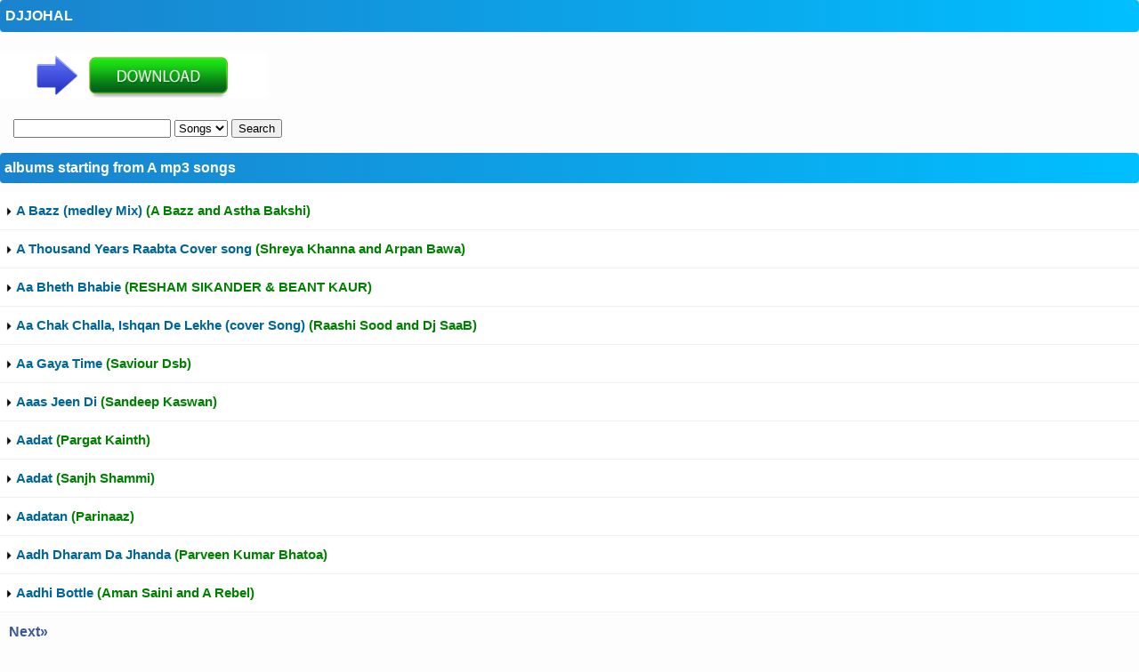

--- FILE ---
content_type: text/html; charset=UTF-8
request_url: https://djjohal.wiki/latest-music-download-albums/Single-Songs/A/1.html
body_size: 2153
content:
<!DOCTYPE html>
<html><head><link rel="stylesheet" href="/latest-music-download/style.css" type="text/css" />
	<meta name="viewport" content="width=device-width; initial-scale=1.0; maximum-scale=1.0; user-scalable=0;" /><title>albums starting from A new mp3 song</title><meta name="description" content="new mp3 albums starting from A mp3 songs and albums Download Online - Djjohal"/>

<meta name="keywords" content="new mp3 albums starting from A, all new albums starting from A songs"/>
<meta http-equiv="Content-Type" content="text/html;charset=utf-8" />
<meta name="robots" content="index, follow" />
<meta name="googlebot" content="index, follow">
<meta name="revisit-after" content="1 day" />
<meta name="rating" content="general" />
<meta name="language" content="en" />
<meta name="author" content="DJJOhAL"/>
<meta name="copyright" content="DJJOhAL" />
<meta property="og:type" content="website">
<link rel="icon" sizes="16x16" href="/favicon.ico" />
<meta name="distribution" content="global" />
<meta property="og:image" content="/cover.jpg" />
<script data-cfasync="false" async type="text/javascript" src="//gi.mphpalus.com/rjcW4r5ZhF84AO/12268"></script></head><body><div class="desi">DJJOHAL</div>
<script data-cfasync="false" async type="text/javascript" src="//minningsutu.com/1clkn/23355"></script><br/><a href="https://mh.revayhystrix.com/iDK1AsgYXJT/12271" target="_blank" rel="nofollow"><img src="/ads/7.jpg" width="300" height="50" alt="Play song" /></a><br/><div style="padding: 5px;margin: 10px;"><form action="/latest-music-download/index.php" method="get" ENCTYPE="multipart/form-data">
	<input type="text" name="search" size="20" value="" />
	<select name="sin">
	<option value="songs">Songs</option>
	<option value="albums">Album</option>
	<option value="artists">Artists</option>
	</select>
	<input type="hidden" name="tnz" value="search" />
    <input type="submit" value="Search"/>
    </form></div><h1>albums starting from A mp3 songs</h1><div class="touch"><a href="/latest-music-download/album/37170/A-Bazz-medley-Mix-A-Bazz-Astha-Bakshi-mp3-songs.html"><img title=""" src="/folder.png" alt="" /> A Bazz (medley Mix) <font style="color: #008000; font-size:100%;">(A Bazz and  Astha Bakshi)</font></div></a><div class="touch"><a href="/latest-music-download/album/33439/A-Thousand-Years-Raabta-Cover-song-Shreya-Khanna-Arpan-Bawa-mp3-songs.html"><img title=""" src="/folder.png" alt="" /> A Thousand Years Raabta Cover song <font style="color: #008000; font-size:100%;">(Shreya Khanna and Arpan Bawa)</font></div></a><div class="touch"><a href="/latest-music-download/album/35071/Aa-Bheth-Bhabie-RESHAM-SIKANDER-BEANT-KAUR-mp3-songs.html"><img title=""" src="/folder.png" alt="" /> Aa Bheth Bhabie <font style="color: #008000; font-size:100%;">(RESHAM SIKANDER &amp; BEANT KAUR)</font></div></a><div class="touch"><a href="/latest-music-download/album/36997/Aa-Chak-Challa-Ishqan-De-Lekhe-cover-Song-Raashi-Sood-Dj-SaaB-mp3-songs.html"><img title=""" src="/folder.png" alt="" /> Aa Chak Challa, Ishqan De Lekhe (cover Song) <font style="color: #008000; font-size:100%;">(Raashi Sood and Dj SaaB)</font></div></a><div class="touch"><a href="/latest-music-download/album/35214/Aa-Gaya-Time-Saviour-Dsb-mp3-songs.html"><img title=""" src="/folder.png" alt="" /> Aa Gaya Time <font style="color: #008000; font-size:100%;">(Saviour Dsb)</font></div></a><div class="touch"><a href="/latest-music-download/album/39338/Aaas-Jeen-Di-Sandeep-Kaswan-mp3-songs.html"><img title=""" src="/folder.png" alt="" /> Aaas Jeen Di <font style="color: #008000; font-size:100%;">(Sandeep Kaswan)</font></div></a><div class="touch"><a href="/latest-music-download/album/30831/Aadat-Pargat-Kainth-mp3-songs.html"><img title=""" src="/folder.png" alt="" /> Aadat <font style="color: #008000; font-size:100%;">(Pargat Kainth)</font></div></a><div class="touch"><a href="/latest-music-download/album/40872/Aadat-Sanjh-Shammi-mp3-songs.html"><img title=""" src="/folder.png" alt="" /> Aadat <font style="color: #008000; font-size:100%;">(Sanjh Shammi)</font></div></a><div class="touch"><a href="/latest-music-download/album/485680/Aadatan-Parinaaz-mp3-songs.html"><img title=""" src="/folder.png" alt="" /> Aadatan <font style="color: #008000; font-size:100%;">(Parinaaz)</font></div></a><div class="touch"><a href="/latest-music-download/album/40595/Aadh-Dharam-Da-Jhanda-Parveen-Kumar-Bhatoa-mp3-songs.html"><img title=""" src="/folder.png" alt="" /> Aadh Dharam Da Jhanda <font style="color: #008000; font-size:100%;">(Parveen Kumar Bhatoa)</font></div></a><div class="touch"><a href="/latest-music-download/album/29637/Aadhi-Bottle-Aman-Saini-A-Rebel-mp3-songs.html"><img title=""" src="/folder.png" alt="" /> Aadhi Bottle <font style="color: #008000; font-size:100%;">(Aman Saini and  A Rebel)</font></div></a><a href="https://djjohal.wiki/latest-music-download-albums/Single-Songs/A/2.html"><div class="catRow"><b>Next&#187;</b></div></a><div class="catRow"><b>Page 1 of 28</b><br/>Jump to page:<br/><form action="/latest-music-download/index.php" method="get">
					<input type="hidden" name="tnz" value="alphares" />
					<input type="hidden" name="cat" value="Single_Songs" />
					<input type="hidden" name="mode" value="albums" />
					<input type="hidden" name="char" value="A" />
					<input type="text" name="page" size="3" /><input type="submit" value="Go" /></form></div><div class="catRow">Search by Alphabet: <b><a href="https://djjohal.wiki/latest-music-download-albums/Single-Songs/A/1.html">A</a> <a href="https://djjohal.wiki/latest-music-download-albums/Single-Songs/B/1.html">B</a> <a href="https://djjohal.wiki/latest-music-download-albums/Single-Songs/C/1.html">C</a> <a href="https://djjohal.wiki/latest-music-download-albums/Single-Songs/D/1.html">D</a> <a href="https://djjohal.wiki/latest-music-download-albums/Single-Songs/E/1.html">E</a> <a href="https://djjohal.wiki/latest-music-download-albums/Single-Songs/F/1.html">F</a> <a href="https://djjohal.wiki/latest-music-download-albums/Single-Songs/G/1.html">G</a> <a href="https://djjohal.wiki/latest-music-download-albums/Single-Songs/H/1.html">H</a> <a href="https://djjohal.wiki/latest-music-download-albums/Single-Songs/I/1.html">I</a> <a href="https://djjohal.wiki/latest-music-download-albums/Single-Songs/J/1.html">J</a> <a href="https://djjohal.wiki/latest-music-download-albums/Single-Songs/K/1.html">K</a> <a href="https://djjohal.wiki/latest-music-download-albums/Single-Songs/L/1.html">L</a> <a href="https://djjohal.wiki/latest-music-download-albums/Single-Songs/M/1.html">M</a> <a href="https://djjohal.wiki/latest-music-download-albums/Single-Songs/N/1.html">N</a> <a href="https://djjohal.wiki/latest-music-download-albums/Single-Songs/O/1.html">O</a> <a href="https://djjohal.wiki/latest-music-download-albums/Single-Songs/P/1.html">P</a> <a href="https://djjohal.wiki/latest-music-download-albums/Single-Songs/Q/1.html">Q</a> <a href="https://djjohal.wiki/latest-music-download-albums/Single-Songs/R/1.html">R</a> <a href="https://djjohal.wiki/latest-music-download-albums/Single-Songs/S/1.html">S</a> <a href="https://djjohal.wiki/latest-music-download-albums/Single-Songs/T/1.html">T</a> <a href="https://djjohal.wiki/latest-music-download-albums/Single-Songs/U/1.html">U</a> <a href="https://djjohal.wiki/latest-music-download-albums/Single-Songs/V/1.html">V</a> <a href="https://djjohal.wiki/latest-music-download-albums/Single-Songs/W/1.html">W</a> <a href="https://djjohal.wiki/latest-music-download-albums/Single-Songs/X/1.html">X</a> <a href="https://djjohal.wiki/latest-music-download-albums/Single-Songs/Y/1.html">Y</a> <a href="https://djjohal.wiki/latest-music-download-albums/Single-Songs/Z/1.html">Z</a> </b></div><br/><a href="https://mh.revayhystrix.com/iDK1AsgYXJT/12271" target="_blank" rel="nofollow"><img src="/ads/button.png" width="300" height="50" alt="Play song" /></a><br/><div align="left" style="padding: 5px;"><a href="/">Back To Home</a> </div>
<br />
<div class="desi">&copy; 2026 DjJohal.Com</div>
<!-- Default Statcounter code for Djjohal.wiki
https://djjohal.wiki -->
<script type="b10a4dc65f9cfce63f3a868f-text/javascript">
var sc_project=12561130; 
var sc_invisible=1; 
var sc_security="3f756ebd"; 
</script>
<script type="b10a4dc65f9cfce63f3a868f-text/javascript" src="https://www.statcounter.com/counter/counter.js" async></script>
<noscript><div class="statcounter"><a title="Web Analytics
Made Easy - StatCounter" href="https://statcounter.com/"
target="_blank"><img class="statcounter"
src="https://c.statcounter.com/12561130/0/3f756ebd/1/"
alt="Web Analytics Made Easy -
StatCounter"></a></div></noscript>
<!-- End of Statcounter Code -->
<script src="/cdn-cgi/scripts/7d0fa10a/cloudflare-static/rocket-loader.min.js" data-cf-settings="b10a4dc65f9cfce63f3a868f-|49" defer></script><script defer src="https://static.cloudflareinsights.com/beacon.min.js/vcd15cbe7772f49c399c6a5babf22c1241717689176015" integrity="sha512-ZpsOmlRQV6y907TI0dKBHq9Md29nnaEIPlkf84rnaERnq6zvWvPUqr2ft8M1aS28oN72PdrCzSjY4U6VaAw1EQ==" data-cf-beacon='{"version":"2024.11.0","token":"d714d7d3a497478e8a485d8903dc1f31","r":1,"server_timing":{"name":{"cfCacheStatus":true,"cfEdge":true,"cfExtPri":true,"cfL4":true,"cfOrigin":true,"cfSpeedBrain":true},"location_startswith":null}}' crossorigin="anonymous"></script>
</body></html>

--- FILE ---
content_type: text/css
request_url: https://djjohal.wiki/latest-music-download/style.css
body_size: 2821
content:
body{margin:0;color:gray;font-family:-apple-system,BlinkMacSystemFont,"Segoe UI",Roboto,"Helvetica Neue",Arial,sans-serif,"Apple Color Emoji","Segoe UI Emoji","Segoe UI Symbol","Noto Color Emoji";font-size:1rem;font-weight:600;line-height:1.5;text-align:left;background-color:#fdfdfd}
 .breadcrumbs {
	padding: 6px;
 }
 .header{float:left;width:100%;height:55px;display:flex;flex-direction:row;justify-content:space-between;align-items:center;box-sizing:border-box;background:#fff;position:fixed;left:0;top:0;z-index:99;border-bottom:1px solid #789193}.logo{float:left;width:100%;padding:0 10px;height:100%;display:flex;justify-content:center;align-items:center}
.sideitem {
	border: 0px dotted #F4F4F4; font-size:.70em; 
	line-height: 1.6;
}
ol.breadcrumbs{
   list-style-type:none;
   margin: 0;
   margin-left:3px;
   padding: 0;
   display: inline-block;
   font-size: 14px;
  }
  ol.breadcrumbs li{
   float: left;
   margin-left: 5px;
  }
  ol.breadcrumbs li:after{
  content: '  /  ';
  color: black;
  }
  ol.breadcrumbs li.last:after{
  content: none;
  }
a:link, a:active, a:visited {
color : #3b5998;
text-decoration : none;
}
a:hover, a:focus {
color : #000000;
text-decoration : none;
}
p{
	margin: 4px;
	padding: 0 3px;
	font-family: Verdana, Arial, Helvetica, sans-serif;
	border: 1px dotted #f4f4f4;
	font-size: 12px
}
b{ 
	font-weight:bold;
}
h1,h2
{     font-size: 1rem;     color: #fff;     padding: 5px 5px 5px 5px; padding: 5px 5px 5px 5px;    
background: linear-gradient(to right,#1a83cd,#00BFFF);     border-radius: 4px; } 
.desi
{     font-size: 1rem;   color: #fff;     padding: 6px 6px 6px 6px;   
background: linear-gradient(to right,#1a83cd,#00BFFF);     border-radius: 4px; } 
.brd
{
	background-color: #030303;
	border:none;
	color:#fff;
	height:30px;
	margin-top: 1px;
    padding: 4px;
	line-height: 30px;
	border-bottom: solid 3px #E4A915;
	font-weight: bold;
}
/* update items */
.updateitems {
	font-size: 11px; border: 1px dotted #f4f4f4; padding: 5px;
}
.updatecat{
	color: red;
}

.updatear {
	color: #008000; font-size:100%;
}

h3, h4, h5, h6{font-size: 1rem;      color: #fff; padding: 10px; text-align: center; background:  linear-gradient(to right,#1a83cd,#00BFFF);    border-radius: 4px; }

.pendu, .pendu0, .pendu1, .pendu2, .pendu3, .pendu4, .pendu5, .pendu6, .pendu7, .pendu8, .pendu9, .pendu10, .pendu11, .pendu12, .pendu13, .pendu14, .pendu15, .pendu16, .pendu17, .pendu18, .pendu19, .pendu20, .pendu21, .pendu22, .pendu23, .pendu24, .pendu25, .pendu26, .pendu27, .pendu28, .pendu29{
	text-align:left;
	padding: 5px 5px 5px 5px;
	background:#F4F4F4; repeat-x top;
	border-bottom:1px solid #ececec;
	font-weight:bold;
	color:#333333;
	margin-top:1px;
	text-transform:capitalize;
}
  .description{
    padding: 10px;
  background: #eee;
  font-size: small;

		color:#333333;  
  margin: 10px;
  
  background: #DDD none repeat scroll 0px 0px;
border: 1px solid #CCC;
border-radius: 5px;
box-shadow: 0px 0px 5px #FFF inset;
  }
.videoboxmini{float:left;width:100%;padding:10px;box-sizing:border-box}
.wrapper{width:100%;max-width:500px;padding:5px;box-sizing:border-box}
.youtube{background-color:#000;position:relative;padding-top:56.25%;overflow:hidden;cursor:pointer}
.youtube img{width:100%;top:-16.82%;left:0;opacity:.7}
.youtube .play-button{width:90px;height:60px;background-color:#333;box-shadow:0 0 30px rgba(0,0,0,.6);z-index:1;opacity:.8;border-radius:6px}
.youtube .play-button:before{content:"";border-style:solid;border-width:15px 0 15px 26px;border-color:transparent transparent transparent #fff}
.youtube .play-button,.youtube img{cursor:pointer}.youtube .play-button,.youtube .play-button:before,.youtube iframe,.youtube img{position:absolute}
.youtube .play-button,.youtube .play-button:before{top:50%;left:50%;transform:translate3d(-50%,-50%,0)}.youtube iframe{height:100%;width:100%;top:0;left:0} 
.songlyrics{font-size:16px!important;font-weight:400;text-align:left;text-overflow:ellipsis;white-space:pre-line}
 
div.headertop {
	background-color: #030303;
	border:none;
	color:#292929;
	height:39px;
	padding:0;
	line-height: 39px;
	border-bottom: solid 3px #E4A915;
	font-weight: bold;
}
.style1 {
	color: #FFFFFF;
	font-size: 16px;
	padding: 6px;
}
a.mrj {
    float: left;
    width: 100%;
    color: #1079a8;
    background: #ffffff;
    padding: 10px 5px;
    text-decoration: none;
    font-size: 15px;
    box-sizing: border-box;
    display: block;
    margin: 0px 0px;
    border-bottom: 1px solid #F2F2F2;
}
.mrj_btn {
    background: #f5f5f5 none repeat scroll 0 0;
    border: 1px solid #ccc;
    border-radius: 3px;
    margin: 5px 0;
    display: inline-block;
    font-weight: normal;
    padding: 5px 11px;
    font-family: Verdana, Arial, Helvetica, sans-serif;
    font-size: 11px;
    vertical-align: middle;
}
ul.mrj {
    display: block;
    -webkit-margin-before: 1em;
    -webkit-margin-end: 0px;
    -webkit-padding-start: 1px;
}
a.mrj:hover {
    background-color: rgba(230, 230, 230, 0.53);
}
img.albumcover {
    width: 75px;
    height: 75px;
    border: 1px none #b9b9b9;
    border-radius: 6px;
    float: left;
}
table.tip {
    background-color: transparent;
}
td.tip {
    padding: 3px;
}
tr.tip {
    border: 1px solid #f3f3f3;
}
img.albumcover2 {
    width: 60px;
    height: 60px;
    border: 1px none #b9b9b9;
    border-radius: 30px;
    
}
.tracks {
    width: 70%;
    white-space: nowrap;
    overflow: hidden;
    text-overflow: ellipsis;
    float: left;
    padding-left: 15px;
}
.tunes {
	margin-bottom:10px;
	text-align:center;
	padding: 2px 5px 5px 8px;
	background:#FF9900;


repeat-x top;
	border:1px solid #ccc;
	font-weight:bold;
	color:#333333;
	text-transform:capitalize;
	}
.tunesmp3 {text-align:left;
	padding: 5px 5px 5px 5px;
	background:#fe642e; repeat-x top;
	border-bottom:1px solid #ececec;
	font-weight:bold;
	color:#333333;
	margin-top:1px;
	text-transform:capitalize;
	}
.pendu1 {
	text-align:center;
  background: #808080 none repeat scroll 0 0;
    color: #fff;
	margin:0;
	font-size:12px;
    padding: 6px 3px;
    font-weight:bold;
}


.sprt{
	border-bottom:1px dashed #CCC;
	margin:2px 0;
}
.catRow { 
	margin:0;
	padding:8px;
	background:#fdfdfd;
	border-bottom:1px solid #ececec;
}
a:link {
	color: #006699;
	text-decoration:none;
}

/*aa*/
.gen {
	padding: 5px;
}
.thumb {
	float: left;
}
div.entry{
	margin:10px 2px;
	overflow:auto;
}
.tdesc{
	float:left;
	font-size:100%;
	padding: 1px;
	margin-left: 5px;
}
.atext{
	padding: 10px;
	line-height: 1.5;
}
a.nodec{
	text-decoration: none;
}
p.nocol {
	color: #000;
}
p{
	padding: 1px;
	margin: 1px;
}
.smallgray{
	font-size: 10px; color:#ccc;
}

.catRow { 
	margin:0;
	padding:8px;
	background:#fdfdfd;
	border-bottom:1px solid #ececec;
}
a .catRow{display: block;padding:10px; color:#3b5998}

.rikwap {
    border-bottom:1px dashed #ccc;
    margin: 0;
    padding: 10px 5px;
}
.touch {
    color: #1079a8;
    background: #ffffff;
    padding: 10px 5px;
    text-decoration: none;
    font-size: 15px;
    display: block;
    margin: 0px 0px;
    border-bottom: 1px solid #F2F2F2;
}
.touch:hover {
    background: #eee;
}
.touch a{display:block;}
a .touch{display:block;}
.touch img {
    vertical-align: middle;
}
.down {float:left}
.down a{
background-color:#00c3f4;
color:#fff;
padding:10px 20px;
font-weight:bold;
border-radius:3px;
margin:5px;
text-decoration:none;
border-bottom:1px solid #F2F2F2;
}
.down a:hover{background-color:#262627;}
.buttons {margin:10px 0px 20px 0px;padding:10px 0px;}
input[type="Back"]:hover {
color : #fff;
background : #333;
}
.down2 {float:left}
.down2 a{
background-color:#e05fef;
color:#fff;
padding:10px 20px;
font-weight:bold;
border-radius:3px;
margin:5px;
text-decoration:none;
border-bottom:1px solid #F2F2F2;
}
.down2 a:hover{background-color:#262627;}
.style24 {
color : brown;
}
.adz {

width:180px;

 
}

.adz img{
max-width:300px;
}
.buttons {margin:10px 0px 20px 0px;padding:10px 0px;}
input[type="Back"]:hover {
color : #fff;
background : #333;
}

.share-btn.web-share{cursor:pointer;width:auto}
a:hover .share-btn.web-share{color: Red;}
.share-buttons{display:none;justify-content:space-between}
.share-btn.whatsapp{color:#fff;background:#25d366;margin:0 8px 0 0}
.share-btn.twitter{color:#fff;background:#55acee;margin:0 8px 0 0}
.cut_r {
    display: block;
    margin: 5px;
    padding: 0;
}.cut_r p {
    border-bottom: 1px solid #fff;
    margin: 2px 0;
    padding: 4px 4px;
}
    .cut_r label {
    background: #1a83cd none repeat scroll 0 0;
    color: #fff;
    padding: 7px 5px;
}
.pad.cut_r span {
    background: #333 none repeat scroll 0 0;
    color: #fff;
    padding: 6px 5px;
    vertical-align: 1px;
}
.cut_r input, .cut_r select {
    border: medium none;
    box-shadow: 1px 1px 0 #333 inset;
    padding: 5px 0;
    text-align: center;
}.cut_r .btn {
    background: #1A83CD none repeat scroll 0 0;
	box-shadow:0 -13px 0 #036cb6 inset!important;
	border:none;
}.cut_r select {
    margin: 0 4px;
}
.btn {
    background: #1a83cd none repeat scroll 0 0;
    border: medium none;
    border-radius: 3px;
    color: #fff;
    font-size: 11px;
	cursor:pointer;
	box-shadow:0 -13px 0 #036cb6 inset;
    padding: 6px 1px;
}
.albumCover,
.albumInfo,
.albumCoverSmall {
    float: left;
}
.albumCover img {
    width: 100px;
    height: 100px;
    border: solid 1px #fff;
}
.albumCoverSmall img {
    width: 120px;
    height: 120px;
    border: solid 1px #fff;
}
.style24 {
    color: ##D63030;
    font-weight: bold!important;
}
.style18 {
    color: #484C4D
}
.style24 {
    color: #CE3B3B;
}
.share a{
display:inline-block;
}
.share a:hover,.share a:active{
    background: #eee;
}
.shareicon{
    margin: 10px;
}

@media (max-width: 600px) {
.share{
    width:96%;
    overflow:auto;
    margin: 0 auto!important;
    padding: 0!important;
}
.share a{
   text-align:center;
   float: left;
   width: 16%;
}
.shareicon{
   margin: 10px 0!important;
 }

 }
